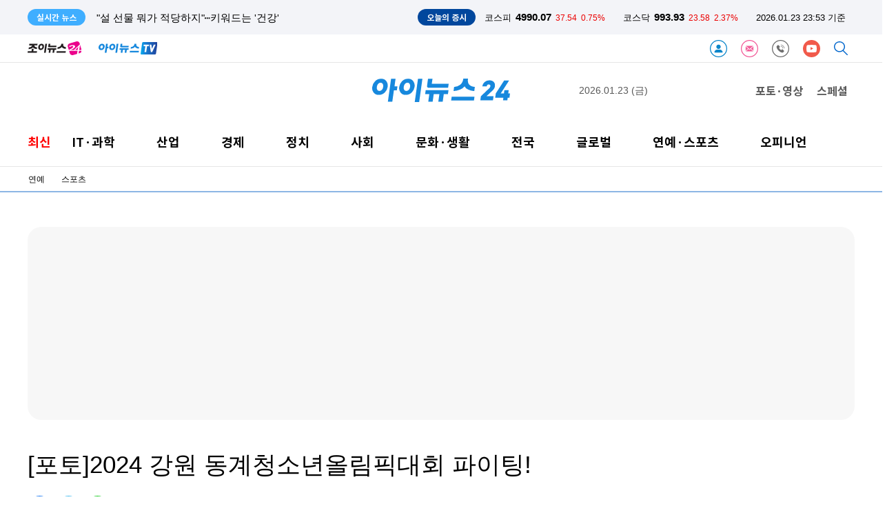

--- FILE ---
content_type: text/html; charset=UTF-8
request_url: https://www-cache.inews24.com/api/realtime/index.json?media=inews24
body_size: 5115
content:

{
    "Date": "Fri, 23 Jan 2026 14:49:56 GMT",
    "ETag": "6aacc0fe8846c948820335a7189f10f6",
    "Execute-Time": 4.221879005432129,
    "File": "/var/www/autoload/v82/13-function.php",
    "Guid": "236fb71fcc3bd52dbc4a419ad3caa6ae",
    "Last-Modified": "Fri, 23 Jan 2026 14:49:56 GMT",
    "Max-Age": 3,
    "Request-Uri": "/v2.0/list-m/index.json?id=recency&media=inews24&page=1",
    "Status": "fresh",
    "X-Cache-Detail": "Age Max-age stale",
    "X-Cache-Time": "2026년 01월 23일 (금) 오후 11시 49분 56초",
    "signature-graph": null,
    "filters": [
        "00000000"
    ],
    "headline": [],
    "__FILE__": "/var/www/graph.inews24.com/v2.0/list-m/v11/index.php",
    "lists": [
        {
            "g_serial": "1931403",
            "gija_index": "486",
            "g_date": "20260123213457",
            "g_pdate": "20260123213509",
            "g_status": "230",
            "g_design": "0",
            "g_menu1": "050300",
            "g_menu2": "000000",
            "g_menu3": "000000",
            "g_menu4": "000000",
            "g_send": "Y",
            "g_buy": "0",
            "g_title": "\"이런 정성이면\"…'가짜 장애인 표지' 붙였다 200만원 낸 차주",
            "g_summary": "장애인 전용 주차구역 주차표지를 가짜로 만들어 붙였다가 200만원 벌금이 부과된 차량이 화제다.23일 온라인 커뮤니티 '보배드림'에 글쓴이 A씨는 \"코팅지로 만든 가짜 장애인 주차표지, 200만원 금융치료 완료\" 라는 글을 올렸",
            "g_person": "0",
            "g_con_file": "&nbsp",
            "gija_input": "486",
            "g_amount": "0",
            "g_thumb_file_dir": "../v1/0eb20d82dc6245.jpg",
            "m_send": "N",
            "rnum": "1",
            "c2nd": "사회일반",
            "link": "/v/1931403",
            "static": "https://static.inews24.com/v1/0eb20d82dc6245.jpg",
            "thumb": "https://img.lb.inews24.com/200x140/face/v1/0eb20d82dc6245.jpg",
            "face": "https://img-mlb.inews24.com/768x384/face/v1/0eb20d82dc6245.jpg",
            "author": "",
            "category": {
                "1st": "inews",
                "2nd": "social",
                "3rd": [
                    {
                        "name": "사건사고",
                        "code": "050320"
                    },
                    {
                        "name": "법조",
                        "code": "050390"
                    },
                    {
                        "name": "교육",
                        "code": "050330"
                    },
                    {
                        "name": "지역",
                        "code": "050380"
                    },
                    {
                        "name": "사회일반",
                        "code": "050300"
                    },
                    {
                        "name": "인사/부음/동정",
                        "code": "021800"
                    }
                ],
                "media": "inews"
            },
            "category-name": "사회일반"
        },
        {
            "g_serial": "1931318",
            "gija_index": "626",
            "g_date": "20260123160938",
            "g_pdate": "20260123213001",
            "g_status": "230",
            "g_design": "0",
            "g_chk": "Y",
            "g_menu1": "022500",
            "g_menu2": "000000",
            "g_menu3": "000000",
            "g_menu4": "000000",
            "g_send": "Y",
            "g_buy": "0",
            "g_title": "\"설날엔 일본\"…여행업계 '콧노래'",
            "g_summary": "설날 황금연휴를 맞아 해외여행 수요가 급증하고 있다. 여행업계가 본격적인 '설 대목' 맞이에 나선 가운데 가까운 일본으로 떠나는 이들이 많은 것으로 나타났다. 지난해 4분기부터 시작된 실적 회복세가 설 연휴까지 이어지",
            "g_find": "설날 황금연휴 일본 패키지 신청 수요 폭증\r\n동남아·중국 등 단거리 여행지도 인기 여전",
            "g_person": "0",
            "g_con_file": "&nbsp",
            "gija_input": "626",
            "g_amount": "0",
            "g_thumb_file_dir": "../v1/6dc7fbd335325d.jpg",
            "m_send": "N",
            "rnum": "2",
            "c2nd": "생활경제",
            "link": "/v/1931318",
            "static": "https://static.inews24.com/v1/6dc7fbd335325d.jpg",
            "thumb": "https://img.lb.inews24.com/200x140/face/v1/6dc7fbd335325d.jpg",
            "face": "https://img-mlb.inews24.com/768x384/face/v1/6dc7fbd335325d.jpg",
            "author": "",
            "category": {
                "1st": "inews",
                "2nd": "industry",
                "3rd": [
                    {
                        "name": "재계",
                        "code": "022620"
                    },
                    {
                        "name": "중기/벤처",
                        "code": "022100"
                    },
                    {
                        "name": "생활경제",
                        "code": "022500"
                    },
                    {
                        "name": "자동차",
                        "code": "022200"
                    }
                ],
                "media": "inews"
            },
            "category-name": "생활경제"
        },
        {
            "g_serial": "1930823",
            "gija_index": "732",
            "g_date": "20260122151817",
            "g_pdate": "20260123210001",
            "g_status": "230",
            "g_design": "0",
            "g_chk": "Y",
            "g_menu1": "022500",
            "g_menu2": "000000",
            "g_menu3": "000000",
            "g_menu4": "000000",
            "g_send": "Y",
            "g_buy": "0",
            "g_title": "\"설 선물 뭐가 적당하지\"⋯키워드는 '건강'",
            "g_summary": "식품·외식업계가 설 명절 연휴를 한 달 남짓 앞두고 선물세트 수요 선점 경쟁에 나섰다. 지난 명절들처럼 가격 양극화 현상이 눈에 띄는 가운데, 건강 중시 트렌드를 반영한 제품이 대폭 늘었다.23일 관련 업계에 따르면 최근 ",
            "g_find": "식품·외식기업마다 선물 수요 선점 경쟁 본격 시작\r\n가성비 or 프리미엄 양극화⋯'헬시플레저' 상품 '붐'",
            "g_person": "0",
            "g_con_file": "&nbsp",
            "gija_input": "732",
            "g_amount": "0",
            "g_thumb_file_dir": "../v1/817f2645fe6213.jpg",
            "m_send": "N",
            "rnum": "3",
            "c2nd": "생활경제",
            "link": "/v/1930823",
            "static": "https://static.inews24.com/v1/817f2645fe6213.jpg",
            "thumb": "https://img.lb.inews24.com/200x140/face/v1/817f2645fe6213.jpg",
            "face": "https://img-mlb.inews24.com/768x384/face/v1/817f2645fe6213.jpg",
            "author": "",
            "category": {
                "1st": "inews",
                "2nd": "industry",
                "3rd": [
                    {
                        "name": "재계",
                        "code": "022620"
                    },
                    {
                        "name": "중기/벤처",
                        "code": "022100"
                    },
                    {
                        "name": "생활경제",
                        "code": "022500"
                    },
                    {
                        "name": "자동차",
                        "code": "022200"
                    }
                ],
                "media": "inews"
            },
            "category-name": "생활경제"
        },
        {
            "g_serial": "1931397",
            "gija_index": "760",
            "g_date": "20260123193501",
            "g_pdate": "20260123205122",
            "g_status": "230",
            "g_design": "0",
            "g_chk": "Y",
            "g_menu1": "022620",
            "g_menu2": "000000",
            "g_menu3": "000000",
            "g_menu4": "000000",
            "g_send": "Y",
            "g_buy": "0",
            "g_title": "배터리산업협회장에 엄기천 포스코퓨처엠 대표 내정",
            "g_summary": "엄기천 포스코퓨처엠 대표가 한국배터리산업협회 제9대 협회장으로 내정된 것으로 알려졌다. 향후 이사회 의결 등 공식 절차를 마치면, 배터리 소재 기업 임원으로서는 처음으로 협회장을 맡게 된다.23일 배터리 업계에 따르면",
            "g_find": "소재사 첫 협회장 탄생\r\nLFP 부상 속 소재 경쟁력 주목",
            "g_person": "0",
            "g_con_file": "&nbsp",
            "gija_input": "760",
            "g_amount": "0",
            "g_thumb_file_dir": "../v1/928928a63fb3ac.jpg",
            "m_send": "N",
            "rnum": "4",
            "c2nd": "산업/재계",
            "link": "/v/1931397",
            "static": "https://static.inews24.com/v1/928928a63fb3ac.jpg",
            "thumb": "https://img.lb.inews24.com/200x140/face/v1/928928a63fb3ac.jpg",
            "face": "https://img-mlb.inews24.com/768x384/face/v1/928928a63fb3ac.jpg",
            "author": "",
            "category": {
                "1st": "inews",
                "2nd": "industry",
                "3rd": [
                    {
                        "name": "재계",
                        "code": "022620"
                    },
                    {
                        "name": "중기/벤처",
                        "code": "022100"
                    },
                    {
                        "name": "생활경제",
                        "code": "022500"
                    },
                    {
                        "name": "자동차",
                        "code": "022200"
                    }
                ],
                "media": "inews"
            },
            "category-name": "산업/재계"
        },
        {
            "g_serial": "1931398",
            "gija_index": "486",
            "g_date": "20260123200526",
            "g_pdate": "20260123204026",
            "g_status": "230",
            "g_design": "0",
            "g_menu1": "022620",
            "g_menu2": "000000",
            "g_menu3": "000000",
            "g_menu4": "000000",
            "g_send": "Y",
            "g_buy": "0",
            "g_title": "법무장관 \"쿠팡 美투자자, 근거 없는 주장…국제법 부합하는지 의문\"",
            "g_summary": "정성호 법무부 장관이 쿠팡의 미국 투자사들이 국제투자분쟁(ISDS) 중재의향서를 제출한 것을 두고 \"쿠팡의 일부 미국 투자사들이 한국 정부를 상대로 근거 없는 주장을 담아 ISDS 중재의향서를 제출하고 미국 정부 개입을 요청",
            "g_person": "0",
            "g_con_file": "&nbsp",
            "gija_input": "486",
            "g_amount": "0",
            "g_thumb_file_dir": "../v1/6c2bd3944e0f8b.jpg",
            "m_send": "N",
            "rnum": "5",
            "c2nd": "산업/재계",
            "link": "/v/1931398",
            "static": "https://static.inews24.com/v1/6c2bd3944e0f8b.jpg",
            "thumb": "https://img.lb.inews24.com/200x140/face/v1/6c2bd3944e0f8b.jpg",
            "face": "https://img-mlb.inews24.com/768x384/face/v1/6c2bd3944e0f8b.jpg",
            "author": "",
            "category": {
                "1st": "inews",
                "2nd": "industry",
                "3rd": [
                    {
                        "name": "재계",
                        "code": "022620"
                    },
                    {
                        "name": "중기/벤처",
                        "code": "022100"
                    },
                    {
                        "name": "생활경제",
                        "code": "022500"
                    },
                    {
                        "name": "자동차",
                        "code": "022200"
                    }
                ],
                "media": "inews"
            },
            "category-name": "산업/재계"
        },
        {
            "g_serial": "1931400",
            "gija_index": "486",
            "g_date": "20260123201657",
            "g_pdate": "20260123201708",
            "g_status": "230",
            "g_design": "0",
            "g_menu1": "050210",
            "g_menu2": "000000",
            "g_menu3": "000000",
            "g_menu4": "000000",
            "g_send": "Y",
            "g_buy": "0",
            "g_title": "李대통령 \"오천피, 나랑 무슨 상관이냐 하는데…국민연금 고갈 우려 없어져\"",
            "g_summary": "이재명 대통령은 23일 코스피가 사상 처음으로 5000선을 돌파한 것과 관련해 \"대한민국 기업이 제대로 평가받으면, 그만큼 우리 국민 모두의 재산이 늘어나는 일\"이라고 말했다.이 대통령은 이날 울산전시컨벤션센터에서 열린 '",
            "g_person": "0",
            "g_con_file": "&nbsp",
            "gija_input": "486",
            "g_amount": "0",
            "g_thumb_file_dir": "../v1/b481daba0db186.jpg",
            "m_send": "N",
            "rnum": "6",
            "c2nd": "청와대",
            "link": "/v/1931400",
            "static": "https://static.inews24.com/v1/b481daba0db186.jpg",
            "thumb": "https://img.lb.inews24.com/200x140/face/v1/b481daba0db186.jpg",
            "face": "https://img-mlb.inews24.com/768x384/face/v1/b481daba0db186.jpg",
            "author": "",
            "category": {
                "1st": "inews",
                "2nd": "politics",
                "3rd": [
                    {
                        "name": "청와대",
                        "code": "050210"
                    },
                    {
                        "name": "국회/정당",
                        "code": "050220"
                    },
                    {
                        "name": "외교안보",
                        "code": "050240"
                    },
                    {
                        "name": "정치일반",
                        "code": "050200"
                    }
                ],
                "media": "inews"
            },
            "category-name": "청와대"
        },
        {
            "g_serial": "1931399",
            "gija_index": "486",
            "g_date": "20260123201609",
            "g_pdate": "20260123201624",
            "g_status": "230",
            "g_design": "0",
            "g_menu1": "050230",
            "g_menu2": "000000",
            "g_menu3": "000000",
            "g_menu4": "000000",
            "g_send": "Y",
            "g_buy": "0",
            "g_title": "김동연, 용인 반도체 현장 찾아…\"경기도가 든든한 지원군 되겠다\"",
            "g_summary": "용인 반도체클러스터 전력난 해법을 제시한 김동연 경기도지사가 23일 현장을 찾아 \"경기도가 용인 반도체클러스터의 든든한 지원군이 되겠다\"고 밝혔다.김동연 지사는 29번째 민생경제 현장투어(달달버스)차 이날 오전 용인시",
            "g_person": "0",
            "g_con_file": "&nbsp",
            "gija_input": "486",
            "g_amount": "0",
            "g_thumb_file_dir": "../v1/0fda551ef11345.jpg",
            "m_send": "N",
            "rnum": "7",
            "c2nd": "행정/지자체",
            "link": "/v/1931399",
            "static": "https://static.inews24.com/v1/0fda551ef11345.jpg",
            "thumb": "https://img.lb.inews24.com/200x140/face/v1/0fda551ef11345.jpg",
            "face": "https://img-mlb.inews24.com/768x384/face/v1/0fda551ef11345.jpg",
            "author": "",
            "category": {
                "1st": "inews",
                "2nd": "politics",
                "3rd": [
                    {
                        "name": "청와대",
                        "code": "050210"
                    },
                    {
                        "name": "국회/정당",
                        "code": "050220"
                    },
                    {
                        "name": "외교안보",
                        "code": "050240"
                    },
                    {
                        "name": "정치일반",
                        "code": "050200"
                    }
                ],
                "media": "inews"
            },
            "category-name": "행정/지자체"
        },
        {
            "g_serial": "1931396",
            "gija_index": "486",
            "g_date": "20260123193114",
            "g_pdate": "20260123200541",
            "g_status": "230",
            "g_design": "0",
            "g_menu1": "050390",
            "g_menu2": "000000",
            "g_menu3": "000000",
            "g_menu4": "000000",
            "g_send": "Y",
            "g_buy": "0",
            "g_title": "\"살을 들어내고 싶은 지옥\"…중학생 모텔 살해 유족, 국가상대 5억 손배소",
            "g_summary": "20대 남성이 지난달 10대 중학생 2명을 경남 창원시 한 모텔에서 흉기로 살해하고, 투신한 사건과 관련해 피해 중학생 유가족 측이 국가를 상대로 5억원의 손해배상청구 소송을 제기했다.살해범은 사건 당일 또 다른 여성의 집에",
            "g_person": "0",
            "g_con_file": "&nbsp",
            "gija_input": "486",
            "g_amount": "0",
            "g_thumb_file_dir": "../v1/48148bdc2e6820.jpg",
            "m_send": "N",
            "rnum": "8",
            "c2nd": "법조",
            "link": "/v/1931396",
            "static": "https://static.inews24.com/v1/48148bdc2e6820.jpg",
            "thumb": "https://img.lb.inews24.com/200x140/face/v1/48148bdc2e6820.jpg",
            "face": "https://img-mlb.inews24.com/768x384/face/v1/48148bdc2e6820.jpg",
            "author": "",
            "category": {
                "1st": "inews",
                "2nd": "social",
                "3rd": [
                    {
                        "name": "사건사고",
                        "code": "050320"
                    },
                    {
                        "name": "법조",
                        "code": "050390"
                    },
                    {
                        "name": "교육",
                        "code": "050330"
                    },
                    {
                        "name": "지역",
                        "code": "050380"
                    },
                    {
                        "name": "사회일반",
                        "code": "050300"
                    },
                    {
                        "name": "인사/부음/동정",
                        "code": "021800"
                    }
                ],
                "media": "inews"
            },
            "category-name": "법조"
        },
        {
            "g_serial": "1931393",
            "gija_index": "808",
            "g_date": "20260123190046",
            "g_pdate": "20260123193450",
            "g_status": "230",
            "g_design": "0",
            "g_menu1": "022300",
            "g_menu2": "000000",
            "g_menu3": "000000",
            "g_menu4": "000000",
            "g_send": "Y",
            "g_buy": "0",
            "g_title": "베인캐피탈, 에코마케팅 공개매수 실패…응모율 61%",
            "g_summary": "베인캐피탈이 에코마케팅 상장폐지용 공개매수에서 목표 수량 확보에 실패했다.베인캐피탈이 설립한 특수목적법인(SPC) 비씨피이이에이비드코원은 에코마케팅 상장폐지 목적 공개매수 청약 결과, 응모 수량이 1069만6106주로 예",
            "g_find": "지분율 78.08%…매수가에 '안다르' 저평가 여파",
            "g_person": "0",
            "g_con_file": "&nbsp",
            "gija_input": "808",
            "g_link": "1930125|1927269|1925378|1924132|1924670|1923022|1918355|",
            "g_amount": "0",
            "g_thumb_file_dir": "../v1/d922e97c14dfab.jpg",
            "m_send": "N",
            "rnum": "9",
            "c2nd": "증권",
            "link": "/v/1931393",
            "static": "https://static.inews24.com/v1/d922e97c14dfab.jpg",
            "thumb": "https://img.lb.inews24.com/200x140/face/v1/d922e97c14dfab.jpg",
            "face": "https://img-mlb.inews24.com/768x384/face/v1/d922e97c14dfab.jpg",
            "author": "",
            "category": {
                "1st": "inews",
                "2nd": "economy",
                "3rd": [
                    {
                        "name": "경제정책",
                        "code": "022600"
                    },
                    {
                        "name": "증권",
                        "code": "022300"
                    },
                    {
                        "name": "금융",
                        "code": "022400"
                    },
                    {
                        "name": "경제일반",
                        "code": "022630"
                    },
                    {
                        "name": "부동산",
                        "code": "022700"
                    }
                ],
                "media": "inews"
            },
            "category-name": "증권"
        },
        {
            "g_serial": "1931389",
            "gija_index": "680",
            "g_date": "20260123182112",
            "g_pdate": "20260123193152",
            "g_status": "230",
            "g_design": "0",
            "g_menu1": "020300",
            "g_menu2": "000000",
            "g_menu3": "000000",
            "g_menu4": "000000",
            "g_send": "Y",
            "g_buy": "0",
            "g_title": "김종철 방미통위원장 \"낡은 규제 칸막이 과감히 허물어야\" [종합]",
            "g_summary": "김종철 방송미디어통신위원장은 23일 \"낡은 규제 칸막이를 과감히 허물고, 미래지향적인 통합 미디어 법체계를 마련해야 한다\"고 말했다.이날 김 위원장은 서울 여의도 콘래드 호텔에서 열린 2026년 방송미디어통신인 신년 인사",
            "g_find": "방송미디어통신인 신년인사회 열려⋯정부·국회·업계 관계자 참여\r\n정재헌 SKT CEO \"AI는 경쟁력 그 자체⋯미래 생존 좌우할 것\"\r\n방미통위 정상화 임박⋯최민희 위원장 \"다음주 비상임위원 확정\"",
            "g_person": "0",
            "g_con_file": "&nbsp",
            "gija_input": "680",
            "g_amount": "0",
            "g_thumb_file_dir": "../v1/19f75c1a74071d.jpg",
            "m_send": "N",
            "rnum": "10",
            "c2nd": "통신/뉴미디어",
            "link": "/v/1931389",
            "static": "https://static.inews24.com/v1/19f75c1a74071d.jpg",
            "thumb": "https://img.lb.inews24.com/200x140/face/v1/19f75c1a74071d.jpg",
            "face": "https://img-mlb.inews24.com/768x384/face/v1/19f75c1a74071d.jpg",
            "author": "",
            "category": {
                "1st": "inews",
                "2nd": "it",
                "3rd": [
                    {
                        "name": "IT정책",
                        "code": "020100"
                    },
                    {
                        "name": "인터넷",
                        "code": "020310"
                    },
                    {
                        "name": "통신/방송",
                        "code": "020300"
                    },
                    {
                        "name": "컴퓨팅/보안",
                        "code": "020200"
                    },
                    {
                        "name": "IT기기",
                        "code": "020800"
                    },
                    {
                        "name": "부품",
                        "code": "020810"
                    },
                    {
                        "name": "게임",
                        "code": "020500"
                    },
                    {
                        "name": "과학",
                        "code": "020400"
                    }
                ],
                "media": "inews"
            },
            "category-name": "통신/뉴미디어"
        }
    ],
    "photos": [
        {
            "g_serial": "1931204",
            "gija_index": "716",
            "g_date": "20260123124557",
            "g_pdate": "20260123124637",
            "g_status": "230",
            "g_design": "0",
            "g_menu1": "050220",
            "g_menu2": "500500",
            "g_menu3": "000000",
            "g_menu4": "000000",
            "g_send": "Y",
            "g_buy": "0",
            "g_title": "[아이포토] 이혜훈 청문회, 여야 한목소리 질타",
            "g_summary": "다양한 취재 현장을 스토리가 있는 생생한 사진으로 에서 만나보세요.이혜훈 기획예산처 장관 후보자 인사청문회가 23일 오전 국회에서 여야는 큰 소란과 정회 없이 검증을 시작했다.이혜훈 기획예산처 장관 후보자",
            "g_person": "0",
            "g_con_file": "&nbsp",
            "gija_input": "716",
            "g_amount": "0",
            "g_thumb_file_dir": "../v1/bb36a80c51aa58.jpg",
            "m_send": "N",
            "rnum": "1",
            "c2nd": "국회/정당",
            "link": "/v/1931204",
            "static": "https://static.inews24.com/v1/bb36a80c51aa58.jpg",
            "thumb": "https://img.lb.inews24.com/200x140/face/v1/bb36a80c51aa58.jpg",
            "face": "https://img-mlb.inews24.com/768x384/face/v1/bb36a80c51aa58.jpg",
            "author": "",
            "category": {
                "1st": "inews",
                "2nd": "politics",
                "3rd": [
                    {
                        "name": "청와대",
                        "code": "050210"
                    },
                    {
                        "name": "국회/정당",
                        "code": "050220"
                    },
                    {
                        "name": "외교안보",
                        "code": "050240"
                    },
                    {
                        "name": "정치일반",
                        "code": "050200"
                    }
                ],
                "media": "inews"
            },
            "category-name": "국회/정당"
        },
        {
            "g_serial": "1931198",
            "gija_index": "716",
            "g_date": "20260123122959",
            "g_pdate": "20260123123029",
            "g_status": "230",
            "g_design": "0",
            "g_menu1": "050220",
            "g_menu2": "500210",
            "g_menu3": "000000",
            "g_menu4": "000000",
            "g_send": "Y",
            "g_buy": "0",
            "g_title": "[포토] 질의 듣는 이혜훈 후보자",
            "g_summary": "이혜훈 기획예산처 장관 후보자가 23일 오전 서울 여의도 국회 재정경제기획위원회에서 열린 인사청문회에서 질의를 경청하고 있다.이혜훈 기획예산처 장관 후보자가 23일 오전 서울 여의도 국회 재정경제기획위원회에서 열린",
            "g_person": "0",
            "g_con_file": "&nbsp",
            "gija_input": "716",
            "g_amount": "0",
            "g_thumb_file_dir": "../v1/5ee7bdd1f3e25f.jpg",
            "m_send": "N",
            "rnum": "2",
            "c2nd": "국회/정당",
            "link": "/v/1931198",
            "static": "https://static.inews24.com/v1/5ee7bdd1f3e25f.jpg",
            "thumb": "https://img.lb.inews24.com/200x140/face/v1/5ee7bdd1f3e25f.jpg",
            "face": "https://img-mlb.inews24.com/768x384/face/v1/5ee7bdd1f3e25f.jpg",
            "author": "",
            "category": {
                "1st": "inews",
                "2nd": "politics",
                "3rd": [
                    {
                        "name": "청와대",
                        "code": "050210"
                    },
                    {
                        "name": "국회/정당",
                        "code": "050220"
                    },
                    {
                        "name": "외교안보",
                        "code": "050240"
                    },
                    {
                        "name": "정치일반",
                        "code": "050200"
                    }
                ],
                "media": "inews"
            },
            "category-name": "국회/정당"
        },
        {
            "g_serial": "1931170",
            "gija_index": "716",
            "g_date": "20260123113442",
            "g_pdate": "20260123113455",
            "g_status": "230",
            "g_design": "0",
            "g_menu1": "050220",
            "g_menu2": "500210",
            "g_menu3": "000000",
            "g_menu4": "000000",
            "g_send": "Y",
            "g_buy": "0",
            "g_title": "[포토] 답변하는 이혜훈 기획예산처 장관 후보자",
            "g_summary": "이혜훈 기획예산처 장관 후보자가 23일 서울 여의도 국회에서 열린 재정경제기획위원회의 인사청문회에서 의원 질의에 답하고 있다.이혜훈 기획예산처 장관 후보자가 23일 서울 여의도 국회에서 열린 재정경제기획위원회의 인",
            "g_person": "0",
            "g_con_file": "&nbsp",
            "gija_input": "716",
            "g_amount": "0",
            "g_thumb_file_dir": "../v1/64d87ae4edf9af.jpg",
            "m_send": "N",
            "rnum": "3",
            "c2nd": "국회/정당",
            "link": "/v/1931170",
            "static": "https://static.inews24.com/v1/64d87ae4edf9af.jpg",
            "thumb": "https://img.lb.inews24.com/200x140/face/v1/64d87ae4edf9af.jpg",
            "face": "https://img-mlb.inews24.com/768x384/face/v1/64d87ae4edf9af.jpg",
            "author": "",
            "category": {
                "1st": "inews",
                "2nd": "politics",
                "3rd": [
                    {
                        "name": "청와대",
                        "code": "050210"
                    },
                    {
                        "name": "국회/정당",
                        "code": "050220"
                    },
                    {
                        "name": "외교안보",
                        "code": "050240"
                    },
                    {
                        "name": "정치일반",
                        "code": "050200"
                    }
                ],
                "media": "inews"
            },
            "category-name": "국회/정당"
        }
    ]
}

--- FILE ---
content_type: text/html; charset=UTF-8
request_url: https://www.inews24.com/api/krx/index.json
body_size: -99
content:
{
    "KSE": {
        "index": 4990.07,
        "range": 37.54,
        "rate": "0.75%",
        "class": "red"
    },
    "KSD": {
        "index": 993.93,
        "range": 23.58,
        "rate": "2.37%",
        "class": "red"
    },
    "time": "2026.01.23 23:53 기준",
    "timestamp": 1769180018
}

--- FILE ---
content_type: text/html; charset=UTF-8
request_url: https://www-cache.inews24.com/graph/namecard/index.json?g_serial=1578718&like=&media=inews24
body_size: 297
content:
{
    "Date": "Fri, 23 Jan 2026 14:53:32 GMT",
    "ETag": "e50bc548b7268eccfafa75f96d0ef672",
    "Execute-Time": 0.6290650367736816,
    "File": "/var/www/autoload/v82/13-function.php",
    "Guid": "57a93b01efb25f78cf2120fae323ba12",
    "Last-Modified": "Fri, 23 Jan 2026 14:53:32 GMT",
    "Max-Age": 60,
    "Request-Uri": "/v2.0/namecard/index.json?id=1578718&media=inews24",
    "Status": "fresh",
    "X-Cache-Detail": "cache miss cached data not found",
    "X-Cache-Time": "2026년 01월 23일 (금) 오후 11시 53분 32초",
    "signature-graph": null,
    "author": {
        "u_serial": "633",
        "u_name": "김성진",
        "u_email": "ssaji@inews24.com",
        "good": "10",
        "u_id": "ssaji",
        "media": "inews24",
        "introduce": "아이뉴스24 기자입니다."
    },
    "dataList": [
        {
            "g_serial": "1591565",
            "g_title": "[포토]전국삼성노조, 조정 결과 입장 발표 기자회견",
            "rnum": "1"
        },
        {
            "g_serial": "1591564",
            "g_title": "[포토]전국삼성전자노조 조정 결과 입장 발표 기자회견",
            "rnum": "2"
        }
    ],
    "_GET": {
        "g_serial": "1578718",
        "like": "",
        "media": "inews24"
    }
}

--- FILE ---
content_type: text/html; charset=UTF-8
request_url: https://www-cache.inews24.com/graph/topnews/index.json?g_serial=1578718&media=inews24&page=1&refresh=&rowlimit=10
body_size: 951
content:
{
    "Date": "Fri, 23 Jan 2026 14:53:32 GMT",
    "ETag": "ffa8f1d64fa99efc9a300a44b413cf61",
    "Execute-Time": 0.04837608337402344,
    "File": "/var/www/autoload/v82/13-function.php",
    "Guid": "80a37ca3f2a70c048df4053eba1f7fbe",
    "Last-Modified": "Fri, 23 Jan 2026 14:53:32 GMT",
    "Max-Age": 60,
    "Request-Uri": "/v2.0/topnews/index.json?id=1578718&media=inews24&page=1&rowlimit=10",
    "Status": "fresh",
    "X-Cache-Detail": "cache miss cached data not found",
    "X-Cache-Time": "2026년 01월 23일 (금) 오후 11시 53분 32초",
    "signature-graph": null,
    "__DEBUG__": null,
    "page": "1",
    "offset": 0,
    "rowlimit": "10",
    "dataList": [
        {
            "g_serial": "1931207",
            "g_title": "나나, '살인미수 역고소' 강도 무고 혐의로 고소⋯\"어떠한 타협도 없을 것\"",
            "type": "selection"
        },
        {
            "g_serial": "1931154",
            "g_title": "\"엄마 인생에서 나는 항상 두 번째\"⋯남동생만 좋아하는 모습에 결국 설움 '폭발'",
            "type": "selection"
        },
        {
            "g_serial": "1931325",
            "g_title": "흉기로 남편 성기 자른 50대 여성 실형⋯범행 가담한 사위와 딸도 징역·벌금형",
            "type": "selection"
        },
        {
            "g_serial": "1931260",
            "g_title": "여신도에 의붓딸까지⋯세뇌 이용해 성범죄 일삼은 유사종교 교주",
            "type": "selection"
        },
        {
            "g_serial": "1930618",
            "g_title": "연일 오르는 금값, 무심코 팔았다간 손해⋯사고 팔 때 16만원 차이 나는 이유",
            "type": "selection"
        },
        {
            "g_serial": "1930891",
            "g_title": "6세 친딸 6년 동안 성폭행한 50대⋯항소심서 징역 15년→20년 선고",
            "type": "selection"
        },
        {
            "g_serial": "1930738",
            "g_title": "미성년자 9차례 성폭행한 공무원 '집행유예'⋯法 \"부양해야 할 가정 있어\"",
            "type": "selection"
        },
        {
            "g_serial": "1930831",
            "g_title": "'전여친 성폭행·불법촬영 후 살해' 장재원, 무기징역 선고⋯\"빨리 수갑 채워라\" 난동 피워",
            "type": "selection"
        },
        {
            "g_serial": "1930946",
            "g_title": "\"로봇이 뜨니→로봇에 쓰는 배터리도 뜬다\"…이차전지株 '급등'",
            "type": "selection"
        },
        {
            "g_serial": "1930904",
            "g_title": "코스피, 사상 첫 5000선 돌파...\"한국 증시 아직 싸다\"",
            "type": "selection"
        }
    ],
    "nextpage": 2
}

--- FILE ---
content_type: text/html; charset=UTF-8
request_url: https://iframe-cc.inews24.com/comment/index.json?g_serial=1578718&page=1&sort=recommend
body_size: 268
content:
{"Date":"Fri, 23 Jan 2026 14:53:32 GMT","ETag":"6eb6630c9be4ed11439211d014508d93","Execute-Time":0.04358196258544922,"File":"\/var\/www\/autoload\/v82\/13-function.php","Guid":"fba302f4e7287d24679b87fad7a535df","Last-Modified":"Fri, 23 Jan 2026 14:53:32 GMT","Max-Age":3,"Request-Uri":"\/v2.0\/comment\/feed\/index.json?g_serial=1578718&page=1&sort=recommend","Status":"fresh","X-Cache-Detail":"cache miss cached data not found","X-Cache-Time":"2026\ub144 01\uc6d4 23\uc77c (\uae08) \uc624\ud6c4 11\uc2dc 53\ubd84 32\ucd08","signature-graph":null,"page":"1","total":0,"rowmax":5,"rowmin":1,"rowRange":5,"pageRange":5,"first":1,"active":{"first":"inactive","last":"inactive","rangePrev":"inactive","rangeNext":"inactive","prev":"inactive","next":"inactive","block":"inactive"},"last":1,"rangePrev":1,"rangeNext":1,"prev":1,"next":1,"block":1,"sort":"recommend","feed":[]}

--- FILE ---
content_type: text/html; charset=UTF-8
request_url: https://www-cache.inews24.com/graph/talkplus/?media=inews24&sort=recent
body_size: 4677
content:
{
    "Age": 2,
    "HTTP_REFERER": "www-cache.inews24.com",
    "Max-Age": 60,
    "meminfo": {
        "version": "6.0",
        "total_memory_size": "1700000000(bytes)1700(MB)",
        "segment_memory_size": "17000000(bytes)17(MB)",
        "segment_count": "100",
        "shm_entry_count": "242",
        "entry_edge_total_max_count": 24200,
        "shm_entry_avg_size": 70000,
        "execute_time": 9.5367431640625e-7,
        "key_count": 121341,
        "value_sum": 1111953074,
        "key_avg_size": 9163.869376385557,
        "memory_used": "65%",
        "file": "/var/www/autoload/v82/12-class.php"
    },
    "method": "GET",
    "Date": "Fri, 23 Jan 2026 14:24:46 GMT",
    "ETag": "76af0bd8e5593c1f54d7e93965b392d1",
    "Execute-Time": 0.420072078704834,
    "File": "/var/www/autoload/v82/13-function.php",
    "Guid": "1e407f9d4caa81109441d605457b0464",
    "Last-Modified": "Fri, 23 Jan 2026 14:24:44 GMT",
    "Request-Uri": "/v2.0/talkplus/index.json?media=inews24&sort=recent",
    "Status": "fresh",
    "X-Cache-Detail": "cache hit 2026년 01월 23일 (금) 오후 11시 24분 46초 from GET fresh graph.inews24.com",
    "X-Cache-Time": "2026년 01월 23일 (금) 오후 11시 24분 44초",
    "signature-graph": null,
    "__DEBUG__": null,
    "page": 1,
    "offset": 0,
    "rowlimit": 10,
    "sort": "recent",
    "media": "inews24",
    "dataList": [
        {
            "g_serial": "1931393",
            "tot": "35",
            "pub_date": "2026.01.23 20:31",
            "g_title": "베인캐피탈, 에코마케팅 공개매수 실패…응모율 61%",
            "g_pdate": "20260123193450",
            "g_thumb_file_dir": "../v1/d922e97c14dfab.jpg",
            "rnum": "1",
            "md5": "b556d1e82803ed65f391326b0df70002",
            "text": "555'\"",
            "thumb": "https://img-lb.inews24.com/40x40/face/v1/d922e97c14dfab.jpg"
        },
        {
            "g_serial": "1931159",
            "tot": "1",
            "pub_date": "2026.01.23 17:27",
            "g_title": "이혜훈 \"내란 동조·성숙치 못한 언행 진심 사과…뼈저리게 반성\"",
            "g_pdate": "20260123120558",
            "g_thumb_file_dir": "../v1/d116322b7c98ae.jpg",
            "rnum": "3",
            "md5": "1f78d61b2765bbf21e3eac25f06b1c5b",
            "text": "ㅂㄴㄷ",
            "thumb": "https://img-lb.inews24.com/40x40/face/v1/d116322b7c98ae.jpg"
        },
        {
            "g_serial": "1931331",
            "tot": "1",
            "pub_date": "2026.01.23 17:24",
            "g_title": "'국대 AI' 추가 공모에 KT·카카오·네이버 등 빅테크 불참...스타트업 경쟁 전망(종합)",
            "g_pdate": "20260123164829",
            "g_thumb_file_dir": "../v1/3a8d44652adc50.jpg",
            "rnum": "2",
            "md5": "5e6054d14f0ebc3d2597215a490d0226",
            "text": "LG로 정해놓고 하는 게임인걸.. 결과나오면 봐라 어디가 되나",
            "thumb": "https://img-lb.inews24.com/40x40/face/v1/3a8d44652adc50.jpg"
        },
        {
            "g_serial": "1930738",
            "tot": "6",
            "pub_date": "2026.01.23 16:54",
            "g_title": "미성년자 9차례 성폭행한 공무원 '집행유예'⋯法 \"부양해야 할 가정 있어\"",
            "g_pdate": "20260122135311",
            "g_thumb_file_dir": "../v1/40038b8751017c.jpg",
            "rnum": "13",
            "md5": "2dc3c5bb3270e296a7d655cf08701148",
            "text": "너는 나한테 걸렸으면 30년짜리야 미성년자도 누군가의 가족이고 자식이다 니 가족만 가족이냐 족같은 넘아",
            "thumb": "https://img-lb.inews24.com/40x40/face/v1/40038b8751017c.jpg"
        },
        {
            "g_serial": "1930723",
            "tot": "2",
            "pub_date": "2026.01.23 15:13",
            "g_title": "'방송 중단' 임성근, 홈쇼핑 음식도 불만 제기⋯\"갈비 양념만 흥건\"",
            "g_pdate": "20260122125223",
            "g_thumb_file_dir": "../v1/21cdf727ba72d4.jpg",
            "rnum": "14",
            "md5": "27597839cdc9de4c6feb127d04df6efb",
            "text": "와 저도 이거 뉴스 안뜨나 ? 매일 검색해봤어요.. 아직 6팩 남았는데 ㅠ",
            "thumb": "https://img-lb.inews24.com/40x40/face/v1/21cdf727ba72d4.jpg"
        },
        {
            "g_serial": "1930954",
            "tot": "7",
            "pub_date": "2026.01.23 13:03",
            "g_title": "현대차 노조 \"노사합의 없이 아틀라스 도입 1대도 안돼\"",
            "g_pdate": "20260122191717",
            "g_thumb_file_dir": "../v1/dc1178b76deadf.jpg",
            "rnum": "5",
            "md5": "7467d994beee439181523a29f3b30455",
            "text": "아직도 한심한 생각을 하고 있군. 로봇으로 대체해서 뼈저리게 느끼게 해야해. 테슬라처럼 경쟁력을 키우는건데 아직도 80년대 생각을 하고 있으니~~ 멍청한 노조다. 파렴치한 노조다.",
            "thumb": "https://img-lb.inews24.com/40x40/face/v1/dc1178b76deadf.jpg"
        },
        {
            "g_serial": "1930891",
            "tot": "3",
            "pub_date": "2026.01.23 12:36",
            "g_title": "6세 친딸 6년 동안 성폭행한 50대⋯항소심서 징역 15년→20년 선고",
            "g_pdate": "20260122165055",
            "g_thumb_file_dir": "../v1/ca2e67a8093a0f.jpg",
            "rnum": "8",
            "md5": "e1a8c9596e2dca5f736c423443f9b9ee",
            "text": "15년? 이런법이 필요한가? 판사야! 니가 같은죄지었을때 대비해서 봐준거냐? 판사도 공범이다!!!",
            "thumb": "https://img-lb.inews24.com/40x40/face/v1/ca2e67a8093a0f.jpg"
        },
        {
            "g_serial": "1930939",
            "tot": "1",
            "pub_date": "2026.01.23 10:14",
            "g_title": "장동혁 '쌍특검 관철 단식', 내부 리더십만 다지고 끝[여의뷰]",
            "g_pdate": "20260123070002",
            "g_thumb_file_dir": "../v1/1c0a223c5a7fee.jpg",
            "rnum": "4",
            "md5": "58e87b88c208b21a45319399458efd8f",
            "text": "장이나 박이나 둘 다 쓸모 없는 허접한 쓰레기 들 일고의 가치도 없다. 창피해!!",
            "thumb": "https://img-lb.inews24.com/40x40/face/v1/1c0a223c5a7fee.jpg"
        },
        {
            "g_serial": "1930843",
            "tot": "2",
            "pub_date": "2026.01.23 09:41",
            "g_title": "천안시, 핵심 현안 들고 충남도에 ‘정책·예산’ 지원 건의",
            "g_pdate": "20260122155015",
            "g_thumb_file_dir": "../v1/4e4d4bb9b596eb.jpg",
            "rnum": "9",
            "md5": "c6eb9977d955c5f14a02c5b3ae5fb991",
            "text": "각종비리천안엄벌하여라",
            "thumb": "https://img-lb.inews24.com/40x40/face/v1/4e4d4bb9b596eb.jpg"
        },
        {
            "g_serial": "1930780",
            "tot": "4",
            "pub_date": "2026.01.23 08:47",
            "g_title": "\"돈은 첫째한테 받고, 1억은 몰래 막내에\"⋯부모의 노골적 편애에 무너진 '큰딸'",
            "g_pdate": "20260122145329",
            "g_thumb_file_dir": "../v1/46cef738847df3.jpg",
            "rnum": "12",
            "md5": "176f749bad1437298fa09dcd41eb8a3f",
            "text": "형제자매간의 경제적 평준화는 어렵다고 생각한다. 아픈 손가락은 경제적인 여유가 있을 때 도와주는 것 아닐까 합니다.",
            "thumb": "https://img-lb.inews24.com/40x40/face/v1/46cef738847df3.jpg"
        },
        {
            "g_serial": "1930885",
            "tot": "1",
            "pub_date": "2026.01.23 06:38",
            "g_title": "김대현 부위원장, “대구·경북 행정통합, 더 이상 미룰 수 없는 생존 전략”",
            "g_pdate": "20260122170431",
            "g_thumb_file_dir": "../v1/232a9553f9350f.jpg",
            "rnum": "7",
            "md5": "d5752b418a324f648ae7d807b290c131",
            "text": "대구경북 행정통합에 대한 추진력을 발휘하시는 주호영 국회부의장님과 김대현 중앙연수위원회 부위원장님 꼭 목표하신 것을 이루시길 기원드립니다.",
            "thumb": "https://img-lb.inews24.com/40x40/face/v1/232a9553f9350f.jpg"
        },
        {
            "g_serial": "1930488",
            "tot": "1",
            "pub_date": "2026.01.23 00:29",
            "g_title": "\"함안의 비상은 이제 시작이다\"...함안군수 출마, 차석호 출판기념회 '성황'",
            "g_pdate": "20260122101458",
            "g_thumb_file_dir": "../v1/f6737efe07a4e5.jpg",
            "rnum": "17",
            "md5": "82feee2edba8efccad35b3592c74fa92",
            "text": "함안군민으로 전 좀 반대에요.....여태껏 다른 지역에서 계시다와서는 함안을 뭐 얼마나 아신다고 군의원도아니고 군수를 하신다고요... 군수정도를 하시려면 함안에서 좀 살아보시고 함안을 좀 알고 군수후보로 나오시는게 맞지않나요??",
            "thumb": "https://img-lb.inews24.com/40x40/face/v1/f6737efe07a4e5.jpg"
        },
        {
            "g_serial": "1930809",
            "tot": "3",
            "pub_date": "2026.01.22 21:37",
            "g_title": "차은우, 母 법인 통해 탈세 의혹⋯국세청 200억대 세금 추징도?",
            "g_pdate": "20260122145810",
            "g_thumb_file_dir": "../v1/3f29e92825cdd0.jpg",
            "rnum": "11",
            "md5": "e557133dbbecd2a666f963d991c6fd52",
            "text": "차은우도 공평하게 대해야지",
            "thumb": "https://img-lb.inews24.com/40x40/face/v1/3f29e92825cdd0.jpg"
        },
        {
            "g_serial": "1930531",
            "tot": "1",
            "pub_date": "2026.01.22 19:50",
            "g_title": "LG CNS, 한국은행과 국내 최초 'AI 디지털화폐 자동결제' 실증",
            "g_pdate": "20260122100001",
            "g_thumb_file_dir": "../v1/f7975acea438f0.jpg",
            "rnum": "18",
            "md5": "a63ebb885890e9cc6a6de36189c2777c",
            "text": "나쁜 cbdc반대ㅋ",
            "thumb": "https://img-lb.inews24.com/40x40/face/v1/f7975acea438f0.jpg"
        },
        {
            "g_serial": "1930831",
            "tot": "2",
            "pub_date": "2026.01.22 19:40",
            "g_title": "'전여친 성폭행·불법촬영 후 살해' 장재원, 무기징역 선고⋯\"빨리 수갑 채워라\" 난동 피워",
            "g_pdate": "20260122153206",
            "g_thumb_file_dir": "../v1/d147ea762cda28.jpg",
            "rnum": "10",
            "md5": "11ff11024c606c54410275430bcfe84e",
            "text": "중간에 가석방 어쩌고 하지 말고 그 안에서 죽을 때 까지가둬라ㆍ",
            "thumb": "https://img-lb.inews24.com/40x40/face/v1/d147ea762cda28.jpg"
        },
        {
            "g_serial": "1930910",
            "tot": "1",
            "pub_date": "2026.01.22 18:44",
            "g_title": "\"당뇨지만 짜장면 먹고 싶어\"⋯한 젓가락 하기 전 '이것' 마시면 혈당 걱정 끝",
            "g_pdate": "20260122172017",
            "g_thumb_file_dir": "../v1/8fb71b3a57f316.jpg",
            "rnum": "6",
            "md5": "40bc04b48b0307d7ce6032e0b1c95ee1",
            "text": "그냥 먹고 약먹어라. 얼마나 산다고 용을 쓰니? 안죽는다.",
            "thumb": "https://img-lb.inews24.com/40x40/face/v1/8fb71b3a57f316.jpg"
        },
        {
            "g_serial": "1930538",
            "tot": "2",
            "pub_date": "2026.01.22 17:02",
            "g_title": "[AI 기본법 시행] '세계 첫' AI 법 도입 한국…산업계 영향 촉각",
            "g_pdate": "20260122110347",
            "g_thumb_file_dir": "../v1/27a8111f44d231.jpg",
            "rnum": "16",
            "md5": "41238ce063b1a1e134e0b854a23dc37a",
            "text": "Ai 편집 1컷이라도 들어가면 표시하도록 법제화해야 한다........짜가가 판친다........ 첫화면 3초간 Ai라고 대문짝만하게 표시하든지....정말 짜가 보면 짜증난다....",
            "thumb": "https://img-lb.inews24.com/40x40/face/v1/27a8111f44d231.jpg"
        },
        {
            "g_serial": "1930699",
            "tot": "1",
            "pub_date": "2026.01.22 13:49",
            "g_title": "박근혜 \"단식 멈춰달라\"…장동혁 \"그렇게 하겠다\"",
            "g_pdate": "20260122115053",
            "g_thumb_file_dir": "../v1/129651cd26114b.jpg",
            "rnum": "15",
            "md5": "996c305ea6b8e677522a909c61307aa2",
            "text": "박그네가 장동혁을 찾아온것은 .. 단식을 말리려고 온게 아닙니다 오히려 더 하라고 응원하러 온것입니다 그런데 ... 내심 단식 그만두고 싶은데 눈치도 없이 ... 애라 ~ 말나온김에 잘되었다",
            "thumb": "https://img-lb.inews24.com/40x40/face/v1/129651cd26114b.jpg"
        },
        {
            "g_serial": "1930550",
            "tot": "1",
            "pub_date": "2026.01.22 09:47",
            "g_title": "파두, 대만서 470억원 규모 SSD 완제품 수주",
            "g_pdate": "20260122092734",
            "g_thumb_file_dir": "../v1/c1a1e370dc13aa.jpg",
            "rnum": "19",
            "md5": "35641e6dd5833d0f18a249845fdd3b1f",
            "text": "상장시 기술특례로 AA/A등급의 평가를 받은 파두가 시간이 지나면서 이렇듯 성장하는데, 거래정지시킨 한국거래소는 각성하라",
            "thumb": "https://img-lb.inews24.com/40x40/face/v1/c1a1e370dc13aa.jpg"
        }
    ],
    "top": 19,
    "_GET": {
        "media": "inews24",
        "sort": "recent"
    }
}

--- FILE ---
content_type: text/html; charset=UTF-8
request_url: https://iframe-cache.inews24.com/side/recency/?type=json&media=inews24
body_size: 1934
content:
{"top":[{"g_serial":"1931403","gija_index":"486","g_date":"20260123213457","g_pdate":"20260123213509","g_status":"230","g_design":"0","g_menu1":"050300","g_menu2":"000000","g_menu3":"000000","g_menu4":"000000","g_send":"Y","g_buy":"0","g_title":"\"\uc774\ub7f0 \uc815\uc131\uc774\uba74\"\u2026'\uac00\uc9dc \uc7a5\uc560\uc778 \ud45c\uc9c0' \ubd99\uc600\ub2e4 200\ub9cc\uc6d0 \ub0b8 \ucc28\uc8fc","g_summary":"\uc7a5\uc560\uc778 \uc804\uc6a9 \uc8fc\ucc28\uad6c\uc5ed \uc8fc\ucc28\ud45c\uc9c0\ub97c \uac00\uc9dc\ub85c \ub9cc\ub4e4\uc5b4 \ubd99\uc600\ub2e4\uac00 200\ub9cc\uc6d0 \ubc8c\uae08\uc774 \ubd80\uacfc\ub41c \ucc28\ub7c9\uc774 \ud654\uc81c\ub2e4.23\uc77c \uc628\ub77c\uc778 \ucee4\ubba4\ub2c8\ud2f0 '\ubcf4\ubc30\ub4dc\ub9bc'\uc5d0 \uae00\uc4f4\uc774 A\uc528\ub294 \"\ucf54\ud305\uc9c0\ub85c \ub9cc\ub4e0 \uac00\uc9dc \uc7a5\uc560\uc778 \uc8fc\ucc28\ud45c\uc9c0, 200\ub9cc\uc6d0 \uae08\uc735\uce58\ub8cc \uc644\ub8cc\" \ub77c\ub294 \uae00\uc744 \uc62c\ub838","g_person":"0","g_con_file":"&nbsp","gija_input":"486","g_amount":"0","g_thumb_file_dir":"..\/v1\/0eb20d82dc6245.jpg","m_send":"N","rnum":"1","c2nd":"\uc0ac\ud68c\uc77c\ubc18","link":"https:\/\/www.inews24.com\/view\/1931403","static":"https:\/\/static.inews24.com\/v1\/0eb20d82dc6245.jpg","thumb":"https:\/\/img.lb.inews24.com\/100x70\/face\/v1\/0eb20d82dc6245.jpg","face":"https:\/\/img-mlb.inews24.com\/768x384\/face\/v1\/0eb20d82dc6245.jpg","author":"","category":{"1st":"inews","2nd":"social","3rd":[{"name":"\uc0ac\uac74\uc0ac\uace0","code":"050320"},{"name":"\ubc95\uc870","code":"050390"},{"name":"\uad50\uc721","code":"050330"},{"name":"\uc9c0\uc5ed","code":"050380"},{"name":"\uc0ac\ud68c\uc77c\ubc18","code":"050300"},{"name":"\uc778\uc0ac\/\ubd80\uc74c\/\ub3d9\uc815","code":"021800"}],"media":"inews"},"category-name":"\uc0ac\ud68c\uc77c\ubc18","pass_time":"2\uc2dc\uac04\uc804"},{"g_serial":"1931318","gija_index":"626","g_date":"20260123160938","g_pdate":"20260123213001","g_status":"230","g_design":"0","g_chk":"Y","g_menu1":"022500","g_menu2":"000000","g_menu3":"000000","g_menu4":"000000","g_send":"Y","g_buy":"0","g_title":"\"\uc124\ub0a0\uc5d4 \uc77c\ubcf8\"\u2026\uc5ec\ud589\uc5c5\uacc4 '\ucf67\ub178\ub798'","g_summary":"\uc124\ub0a0 \ud669\uae08\uc5f0\ud734\ub97c \ub9de\uc544 \ud574\uc678\uc5ec\ud589 \uc218\uc694\uac00 \uae09\uc99d\ud558\uace0 \uc788\ub2e4. \uc5ec\ud589\uc5c5\uacc4\uac00 \ubcf8\uaca9\uc801\uc778 '\uc124 \ub300\ubaa9' \ub9de\uc774\uc5d0 \ub098\uc120 \uac00\uc6b4\ub370 \uac00\uae4c\uc6b4 \uc77c\ubcf8\uc73c\ub85c \ub5a0\ub098\ub294 \uc774\ub4e4\uc774 \ub9ce\uc740 \uac83\uc73c\ub85c \ub098\ud0c0\ub0ac\ub2e4. \uc9c0\ub09c\ud574 4\ubd84\uae30\ubd80\ud130 \uc2dc\uc791\ub41c \uc2e4\uc801 \ud68c\ubcf5\uc138\uac00 \uc124 \uc5f0\ud734\uae4c\uc9c0 \uc774\uc5b4\uc9c0","g_find":"\uc124\ub0a0 \ud669\uae08\uc5f0\ud734 \uc77c\ubcf8 \ud328\ud0a4\uc9c0 \uc2e0\uccad \uc218\uc694 \ud3ed\uc99d\r\n\ub3d9\ub0a8\uc544\u00b7\uc911\uad6d \ub4f1 \ub2e8\uac70\ub9ac \uc5ec\ud589\uc9c0\ub3c4 \uc778\uae30 \uc5ec\uc804","g_person":"0","g_con_file":"&nbsp","gija_input":"626","g_amount":"0","g_thumb_file_dir":"..\/v1\/6dc7fbd335325d.jpg","m_send":"N","rnum":"2","c2nd":"\uc0dd\ud65c\uacbd\uc81c","link":"https:\/\/www.inews24.com\/view\/1931318","static":"https:\/\/static.inews24.com\/v1\/6dc7fbd335325d.jpg","thumb":"https:\/\/img.lb.inews24.com\/100x70\/face\/v1\/6dc7fbd335325d.jpg","face":"https:\/\/img-mlb.inews24.com\/768x384\/face\/v1\/6dc7fbd335325d.jpg","author":"","category":{"1st":"inews","2nd":"industry","3rd":[{"name":"\uc7ac\uacc4","code":"022620"},{"name":"\uc911\uae30\/\ubca4\ucc98","code":"022100"},{"name":"\uc0dd\ud65c\uacbd\uc81c","code":"022500"},{"name":"\uc790\ub3d9\ucc28","code":"022200"}],"media":"inews"},"category-name":"\uc0dd\ud65c\uacbd\uc81c","pass_time":"2\uc2dc\uac04\uc804"},{"g_serial":"1930823","gija_index":"732","g_date":"20260122151817","g_pdate":"20260123210001","g_status":"230","g_design":"0","g_chk":"Y","g_menu1":"022500","g_menu2":"000000","g_menu3":"000000","g_menu4":"000000","g_send":"Y","g_buy":"0","g_title":"\"\uc124 \uc120\ubb3c \ubb50\uac00 \uc801\ub2f9\ud558\uc9c0\"\u22ef\ud0a4\uc6cc\ub4dc\ub294 '\uac74\uac15'","g_summary":"\uc2dd\ud488\u00b7\uc678\uc2dd\uc5c5\uacc4\uac00 \uc124 \uba85\uc808 \uc5f0\ud734\ub97c \ud55c \ub2ec \ub0a8\uc9d3 \uc55e\ub450\uace0 \uc120\ubb3c\uc138\ud2b8 \uc218\uc694 \uc120\uc810 \uacbd\uc7c1\uc5d0 \ub098\uc130\ub2e4. \uc9c0\ub09c \uba85\uc808\ub4e4\ucc98\ub7fc \uac00\uaca9 \uc591\uadf9\ud654 \ud604\uc0c1\uc774 \ub208\uc5d0 \ub744\ub294 \uac00\uc6b4\ub370, \uac74\uac15 \uc911\uc2dc \ud2b8\ub80c\ub4dc\ub97c \ubc18\uc601\ud55c \uc81c\ud488\uc774 \ub300\ud3ed \ub298\uc5c8\ub2e4.23\uc77c \uad00\ub828 \uc5c5\uacc4\uc5d0 \ub530\ub974\uba74 \ucd5c\uadfc ","g_find":"\uc2dd\ud488\u00b7\uc678\uc2dd\uae30\uc5c5\ub9c8\ub2e4 \uc120\ubb3c \uc218\uc694 \uc120\uc810 \uacbd\uc7c1 \ubcf8\uaca9 \uc2dc\uc791\r\n\uac00\uc131\ube44 or \ud504\ub9ac\ubbf8\uc5c4 \uc591\uadf9\ud654\u22ef'\ud5ec\uc2dc\ud50c\ub808\uc800' \uc0c1\ud488 '\ubd90'","g_person":"0","g_con_file":"&nbsp","gija_input":"732","g_amount":"0","g_thumb_file_dir":"..\/v1\/817f2645fe6213.jpg","m_send":"N","rnum":"3","c2nd":"\uc0dd\ud65c\uacbd\uc81c","link":"https:\/\/www.inews24.com\/view\/1930823","static":"https:\/\/static.inews24.com\/v1\/817f2645fe6213.jpg","thumb":"https:\/\/img.lb.inews24.com\/100x70\/face\/v1\/817f2645fe6213.jpg","face":"https:\/\/img-mlb.inews24.com\/768x384\/face\/v1\/817f2645fe6213.jpg","author":"","category":{"1st":"inews","2nd":"industry","3rd":[{"name":"\uc7ac\uacc4","code":"022620"},{"name":"\uc911\uae30\/\ubca4\ucc98","code":"022100"},{"name":"\uc0dd\ud65c\uacbd\uc81c","code":"022500"},{"name":"\uc790\ub3d9\ucc28","code":"022200"}],"media":"inews"},"category-name":"\uc0dd\ud65c\uacbd\uc81c","pass_time":"2\uc2dc\uac04\uc804"}],"bottom":[{"g_serial":"1931397","gija_index":"760","g_date":"20260123193501","g_pdate":"20260123205122","g_status":"230","g_design":"0","g_chk":"Y","g_menu1":"022620","g_menu2":"000000","g_menu3":"000000","g_menu4":"000000","g_send":"Y","g_buy":"0","g_title":"\ubc30\ud130\ub9ac\uc0b0\uc5c5\ud611\ud68c\uc7a5\uc5d0 \uc5c4\uae30\ucc9c \ud3ec\uc2a4\ucf54\ud4e8\ucc98\uc5e0 \ub300\ud45c \ub0b4\uc815","g_summary":"\uc5c4\uae30\ucc9c \ud3ec\uc2a4\ucf54\ud4e8\ucc98\uc5e0 \ub300\ud45c\uac00 \ud55c\uad6d\ubc30\ud130\ub9ac\uc0b0\uc5c5\ud611\ud68c \uc81c9\ub300 \ud611\ud68c\uc7a5\uc73c\ub85c \ub0b4\uc815\ub41c \uac83\uc73c\ub85c \uc54c\ub824\uc84c\ub2e4. \ud5a5\ud6c4 \uc774\uc0ac\ud68c \uc758\uacb0 \ub4f1 \uacf5\uc2dd \uc808\ucc28\ub97c \ub9c8\uce58\uba74, \ubc30\ud130\ub9ac \uc18c\uc7ac \uae30\uc5c5 \uc784\uc6d0\uc73c\ub85c\uc11c\ub294 \ucc98\uc74c\uc73c\ub85c \ud611\ud68c\uc7a5\uc744 \ub9e1\uac8c \ub41c\ub2e4.23\uc77c \ubc30\ud130\ub9ac \uc5c5\uacc4\uc5d0 \ub530\ub974\uba74","g_find":"\uc18c\uc7ac\uc0ac \uccab \ud611\ud68c\uc7a5 \ud0c4\uc0dd\r\nLFP \ubd80\uc0c1 \uc18d \uc18c\uc7ac \uacbd\uc7c1\ub825 \uc8fc\ubaa9","g_person":"0","g_con_file":"&nbsp","gija_input":"760","g_amount":"0","g_thumb_file_dir":"..\/v1\/928928a63fb3ac.jpg","m_send":"N","rnum":"4","c2nd":"\uc0b0\uc5c5\/\uc7ac\uacc4","link":"https:\/\/www.inews24.com\/view\/1931397","static":"https:\/\/static.inews24.com\/v1\/928928a63fb3ac.jpg","thumb":"https:\/\/img.lb.inews24.com\/100x70\/face\/v1\/928928a63fb3ac.jpg","face":"https:\/\/img-mlb.inews24.com\/768x384\/face\/v1\/928928a63fb3ac.jpg","author":"","category":{"1st":"inews","2nd":"industry","3rd":[{"name":"\uc7ac\uacc4","code":"022620"},{"name":"\uc911\uae30\/\ubca4\ucc98","code":"022100"},{"name":"\uc0dd\ud65c\uacbd\uc81c","code":"022500"},{"name":"\uc790\ub3d9\ucc28","code":"022200"}],"media":"inews"},"category-name":"\uc0b0\uc5c5\/\uc7ac\uacc4","pass_time":"3\uc2dc\uac04\uc804"},{"g_serial":"1931398","gija_index":"486","g_date":"20260123200526","g_pdate":"20260123204026","g_status":"230","g_design":"0","g_menu1":"022620","g_menu2":"000000","g_menu3":"000000","g_menu4":"000000","g_send":"Y","g_buy":"0","g_title":"\ubc95\ubb34\uc7a5\uad00 \"\ucfe0\ud321 \u7f8e\ud22c\uc790\uc790, \uadfc\uac70 \uc5c6\ub294 \uc8fc\uc7a5\u2026\uad6d\uc81c\ubc95 \ubd80\ud569\ud558\ub294\uc9c0 \uc758\ubb38\"","g_summary":"\uc815\uc131\ud638 \ubc95\ubb34\ubd80 \uc7a5\uad00\uc774 \ucfe0\ud321\uc758 \ubbf8\uad6d \ud22c\uc790\uc0ac\ub4e4\uc774 \uad6d\uc81c\ud22c\uc790\ubd84\uc7c1(ISDS) \uc911\uc7ac\uc758\ud5a5\uc11c\ub97c \uc81c\ucd9c\ud55c \uac83\uc744 \ub450\uace0 \"\ucfe0\ud321\uc758 \uc77c\ubd80 \ubbf8\uad6d \ud22c\uc790\uc0ac\ub4e4\uc774 \ud55c\uad6d \uc815\ubd80\ub97c \uc0c1\ub300\ub85c \uadfc\uac70 \uc5c6\ub294 \uc8fc\uc7a5\uc744 \ub2f4\uc544 ISDS \uc911\uc7ac\uc758\ud5a5\uc11c\ub97c \uc81c\ucd9c\ud558\uace0 \ubbf8\uad6d \uc815\ubd80 \uac1c\uc785\uc744 \uc694\uccad","g_person":"0","g_con_file":"&nbsp","gija_input":"486","g_amount":"0","g_thumb_file_dir":"..\/v1\/6c2bd3944e0f8b.jpg","m_send":"N","rnum":"5","c2nd":"\uc0b0\uc5c5\/\uc7ac\uacc4","link":"https:\/\/www.inews24.com\/view\/1931398","static":"https:\/\/static.inews24.com\/v1\/6c2bd3944e0f8b.jpg","thumb":"https:\/\/img.lb.inews24.com\/100x70\/face\/v1\/6c2bd3944e0f8b.jpg","face":"https:\/\/img-mlb.inews24.com\/768x384\/face\/v1\/6c2bd3944e0f8b.jpg","author":"","category":{"1st":"inews","2nd":"industry","3rd":[{"name":"\uc7ac\uacc4","code":"022620"},{"name":"\uc911\uae30\/\ubca4\ucc98","code":"022100"},{"name":"\uc0dd\ud65c\uacbd\uc81c","code":"022500"},{"name":"\uc790\ub3d9\ucc28","code":"022200"}],"media":"inews"},"category-name":"\uc0b0\uc5c5\/\uc7ac\uacc4","pass_time":"3\uc2dc\uac04\uc804"}]}

--- FILE ---
content_type: text/html; charset=UTF-8
request_url: https://iframe-cache.inews24.com/side/special/?type=json&media=inews24
body_size: 1755
content:
[{"g_serial":"1931264","gija_index":"675","g_date":"20260123145156","g_pdate":"20260123150002","g_status":"230","g_design":"0","g_menu1":"022610","g_menu2":"086871","g_menu3":"000000","g_menu4":"000000","g_send":"Y","g_buy":"0","g_title":"[\ud06c\ub9bd\ud1a024] '\uc608\uce21\uc778\uac00 \ub3c4\ubc15\uc778\uac00'\u2026\uae09\uc131\uc7a5\ud558\ub294 \uc608\uce21\uc2dc\uc7a5, \uc81c\ub3c4\uad8c \ud3b8\uc785 \ub17c\uc758 \ubcf8\uaca9\ud654\ud574\uc57c","g_summary":"\uae00\ub85c\ubc8c \uac00\uc0c1\uc790\uc0b0 \uc2dc\uc7a5\uc5d0\uc11c \ud2b9\uc815 \uc0ac\uac74\uc758 \uacb0\uacfc\ub97c \uc608\uce21\ud558\uace0 \uc790\uae08\uc744 \ubca0\ud305\ud558\ub294 '\uc608\uce21\uc2dc\uc7a5(Prediction Market)'\uc774 \uc0c8\ub85c\uc6b4 \ud22c\uc790 \ub0b4\ub7ec\ud2f0\ube0c\ub85c \uae09\ubd80\uc0c1\ud558\uba74\uc11c, \uad6d\ub0b4\uc5d0\uc11c\ub3c4 \uc774\uc5d0 \ub300\ud55c \uc81c\ub3c4\uc801 \uc815\uc758\ub97c \uc11c\ub458\ub7ec\uc57c \ud55c\ub2e4\ub294 \ubaa9\uc18c\ub9ac\uac00 \ucee4\uc9c0\uace0 \uc788\ub2e4.2025\ub144","g_find":"\uae00\ub85c\ubc8c \uc608\uce21\uc2dc\uc7a5, \uc8fc\uc694 \uc5b8\ub860\uc0ac\uc640\uc758 \ud611\uc5c5 \ubc0f 300% \uc774\uc0c1 \uac70\ub798\ub7c9 \uc99d\uac00\ub85c \uae09\uaca9\ud55c \uc131\uc7a5\r\n\uad6d\ub0b4\uc11c\ub294 \uad6c\uae00\uc758 \uc571 \ucc28\ub2e8 \uc815\ucc45\uacfc \uc0ac\ud589\uc131 \uaddc\uc81c \ub4f1\uc73c\ub85c \uc778\ud55c \uc81c\ub3c4\uc801 \uc555\ubc15 \uc608\uc0c1\r\n\uc608\uce21\uc2dc\uc7a5 \ubcf8\uc9c8\uc5d0 \ub300\ud55c \uc0ac\ud68c\uc801 \ud569\uc758 \ubc0f \uac00\uc0c1\uc790\uc0b0 2\ub2e8\uacc4 \uc785\ubc95 \uc2dc \uad00\ub828 \ub17c\uc758 \uc2dc\uae09","g_person":"0","g_con_file":"&nbsp","gija_input":"675","g_amount":"0","g_thumb_file_dir":"..\/v1\/9604117d9605b2.jpg","m_send":"N","media":"inews24","link":"https:\/\/www.inews24.com\/view\/1931264"},{"g_serial":"1931097","gija_index":"597","g_date":"20260123100451","g_pdate":"20260123110002","g_status":"230","g_design":"0","g_chk":"Y","g_menu1":"020400","g_menu2":"085994","g_menu3":"000000","g_menu4":"000000","g_send":"Y","g_buy":"0","g_title":"\uc62c\ud574 \uae30\uc628\u00b7\ud574\uc218\uba74 \uc628\ub3c4\u2191\u2026\ud3ed\uc5fc\u00b7\uace0\uc218\uc628 \ud53c\ud574 \ub300\ube44\ud574\uc57c [\uc9c0\uae08\uc740 \uae30\ud6c4\uc704\uae30]","g_summary":"\uc62c\ud574 \uc6b0\ub9ac\ub098\ub77c\ub294 \ud3c9\uade0\uae30\uc628\uc774 \uc0c1\uc2b9\ud558\uace0 \ud574\uc218\uba74 \uc628\ub3c4\uac00 \ub192\uc544\uc9c8 \uac83\uc73c\ub85c \uc608\uc0c1\ub41c\ub2e4. \ud3ed\uc5fc\uacfc \uace0\uc218\uc628\uc5d0 \ub530\ub978 \ubc14\ub2e4 \uc0dd\ud0dc\uacc4 \ud53c\ud574\uc5d0 \ub300\ube44\ud574\uc57c \ud560 \uac83\uc73c\ub85c \ubcf4\uc778\ub2e4. \uac15\uc218\ub7c9\uc740 \uc608\ub144\uacfc \ube44\uc2b7\ud560 \uac83\uc73c\ub85c \uc804\ub9dd\ub41c\ub2e4. \ub2e4\ub9cc \uae30\ud6c4 \ubcc0\ub3d9\uc131\uc73c\ub85c \uac00\ubb44, \uc9d1","g_find":"\uae30\uc0c1\uccad, \u20182026\ub144 \uc5f0 \uae30\ud6c4\uc804\ub9dd\u2019 \ubc1c\ud45c","g_person":"0","g_con_file":"&nbsp","gija_input":"597","g_link":"1930876|1930223|","g_amount":"0","g_thumb_file_dir":"..\/v1\/b86b1858ee26cd.jpg","m_send":"N","media":"inews24","link":"https:\/\/www.inews24.com\/view\/1931097"},{"g_serial":"1930846","gija_index":"776","g_date":"20260122155305","g_pdate":"20260123000001","g_status":"230","g_design":"0","g_menu1":"050300","g_menu2":"086788","g_menu3":"000000","g_menu4":"000000","g_send":"Y","g_buy":"0","g_title":"[\uacb0\ud63c\uacfc \uc774\ud63c] \uace0\uc544\uc5d0 \uba85\ubb38\ub300 \uad50\uc218\ub77c\ub358 \uc544\ub0b4\u22ef\uc54c\uace0 \ubcf4\ub2c8 \uc804\uacfc 2\ubc94 '\uc0ac\uae30\uafbc'","g_summary":"\uc544\ub0b4\uc758 \uac70\uc9d3\ub41c \uc778\uc0dd\uc744 \ub4a4\ub2a6\uac8c \uc54c\uac8c \ub418\uba70 \ucda9\uaca9\uc5d0 \ube60\uc84c\ub2e4\ub294 \ub0a8\ud3b8\uc758 \uc0ac\uc5f0\uc774 \uc804\ud574\uc84c\ub2e4.\ucd5c\uadfc YTN '\uc870\uc778\uc12d \ubcc0\ud638\uc0ac\uc758 \uc0c1\ub2f4\uc18c'\uc5d0\ub294 \uacb0\ud63c \uc790\uccb4\ub97c \uc5c6\ub358 \uc77c\ub85c \ub3cc\ub9ac\uace0 \uc2f6\ub2e4\ub294 \ud55c \ub0a8\uc131\uc758 \uace0\ubbfc\uc774 \uc18c\uac1c\ub410\ub2e4.\uc0ac\uc5f0\uc790 A\uc528\ub294 3\ub144 \uc804 \uc9c0\uc778\uc758 \uc18c\uac1c\ub85c ","g_person":"0","g_con_file":"&nbsp","gija_input":"776","g_amount":"0","g_thumb_file_dir":"..\/v1\/c7921052e878e5.jpg","m_send":"N","media":"inews24","link":"https:\/\/www.inews24.com\/view\/1930846"},{"g_serial":"1930859","gija_index":"675","g_date":"20260122160931","g_pdate":"20260122170001","g_status":"230","g_design":"0","g_menu1":"022610","g_menu2":"086871","g_menu3":"000000","g_menu4":"000000","g_send":"Y","g_buy":"0","g_title":"[\ud06c\ub9bd\ud1a024] \ube44\ud0c8\ub9ad \ubd80\ud14c\ub9b0, \"\uc62c\ud574 \ubaa8\ub4e0 SNS \ud65c\ub3d9\uc740 'Firefly'\uc5d0\uc11c \ud560 \uac83\"\u20262026 \ucd5c\uc6b0\uc120 \uacfc\uc81c\ub294 '\ud0c8\uc911\uc559\ud654 \uc18c\uc15c \ubbf8\ub514\uc5b4'","g_summary":"\uc774\ub354\ub9ac\uc6c0 \uacf5\ub3d9 \ucc3d\uc5c5\uc790 \ube44\ud0c8\ub9ad \ubd80\ud14c\ub9b0\uc774 \uc62c\ud574 \uc790\uc2e0\uc758 \ubaa8\ub4e0 \uc18c\uc15c \ub124\ud2b8\uc6cc\ud06c \ud65c\ub3d9\uc744 '\ud30c\uc774\uc5b4\ud50c\ub77c\uc774(Firefly.social)'\uc5d0\uc11c \uc9c4\ud589\ud558\uaca0\ub2e4\uace0 \ubc1d\ud788\uba70, 2026\ub144\uc744 \ud5a5\ud55c \ud575\uc2ec \uacfc\uc81c\ub85c '\ud0c8\uc911\uc559\ud654 \uc18c\uc15c \ubbf8\ub514\uc5b4'\ub97c \uc81c\uc2dc\ud588\ub2e4.\ube44\ud0c8\ub9ad\uc740 \ucd5c\uadfc X(\ud2b8\uc704\ud130)\ub97c ","g_person":"0","g_con_file":"&nbsp","gija_input":"675","g_amount":"0","g_thumb_file_dir":"..\/v1\/41f1d359d4848e.jpg","m_send":"N","media":"inews24","link":"https:\/\/www.inews24.com\/view\/1930859"},{"g_serial":"1930861","gija_index":"675","g_date":"20260122160949","g_pdate":"20260122170001","g_status":"230","g_design":"0","g_menu1":"022610","g_menu2":"086871","g_menu3":"000000","g_menu4":"000000","g_send":"Y","g_buy":"0","g_title":"[\ud06c\ub9bd\ud1a024] \uc6d0\ud654 \uc2a4\ud14c\uc774\ube14\ucf54\uc778 \uc778\ud504\ub77c '\ub9c8\ub8e8(Maroo)' \uacf5\uac1c\u2026\uc628\uccb4\uc778 \uae08\uc735 \ub300\uc911\ud654 \uc55e\ub2f9\uae34\ub2e4","g_summary":"\uae00\ub85c\ubc8c \uc6f93 \ubca4\ucc98\uce90\ud53c\ud138 \ud574\uc2dc\ub4dc(Hashed) \uc0b0\ud558\uc758 \ud574\uc2dc\ub4dc \uc624\ud508 \ud30c\uc774\ub0b8\uc2a4\uac00 \uc6d0\ud654(KRW) \uae30\ubc18 \uc2a4\ud14c\uc774\ube14\ucf54\uc778\uc744 \uc911\uc2ec\uc73c\ub85c \uc124\uacc4\ub41c \ube14\ub85d\uccb4\uc778 \ub124\ud2b8\uc6cc\ud06c '\ub9c8\ub8e8(Maroo)'\uc758 \ub77c\uc774\ud2b8\ud398\uc774\ud37c\ub97c 2026\ub144 1\uc6d4 22\uc77c \uc804\uaca9 \uacf5\uac1c\ud588\ub2e4.\uc774\ubc88 \ubc1c\ud45c\ub294 \ub2e8\uc21c\ud55c \uae30\uc220 \uc2e4","g_person":"0","g_con_file":"&nbsp","gija_input":"675","g_amount":"0","g_thumb_file_dir":"..\/v1\/becf358e0195d6.jpg","m_send":"N","media":"inews24","link":"https:\/\/www.inews24.com\/view\/1930861"}]

--- FILE ---
content_type: text/html; charset=utf-8
request_url: https://www.google.com/recaptcha/api2/aframe
body_size: 268
content:
<!DOCTYPE HTML><html><head><meta http-equiv="content-type" content="text/html; charset=UTF-8"></head><body><script nonce="3E95UjMIyK3v8TzeDUfCxA">/** Anti-fraud and anti-abuse applications only. See google.com/recaptcha */ try{var clients={'sodar':'https://pagead2.googlesyndication.com/pagead/sodar?'};window.addEventListener("message",function(a){try{if(a.source===window.parent){var b=JSON.parse(a.data);var c=clients[b['id']];if(c){var d=document.createElement('img');d.src=c+b['params']+'&rc='+(localStorage.getItem("rc::a")?sessionStorage.getItem("rc::b"):"");window.document.body.appendChild(d);sessionStorage.setItem("rc::e",parseInt(sessionStorage.getItem("rc::e")||0)+1);localStorage.setItem("rc::h",'1769180025175');}}}catch(b){}});window.parent.postMessage("_grecaptcha_ready", "*");}catch(b){}</script></body></html>

--- FILE ---
content_type: application/javascript; charset=utf-8
request_url: https://fundingchoicesmessages.google.com/f/AGSKWxWPnOAs_D2Iid553X27IJDOywUR7_ATuDxuRU-Bugl1cTdHxFHBDHUJZdu8MRkcYWQaQooUtiTS04GlPXYMJjWdqb8NIOijckTggq33CPETUo_UnSND4LVmjG1u9my4OCuuWwWk059pLFG55Ob9DKRKZehvERX5v8grdBzGHxfHiASsn9HrqcTNOGUk/_/adbot_/advertisingbanner./radioadembedgenre.-ad-banner-/jsVideoPopAd.
body_size: -1290
content:
window['70217954-9db7-4ba6-b935-b0aea1788de4'] = true;